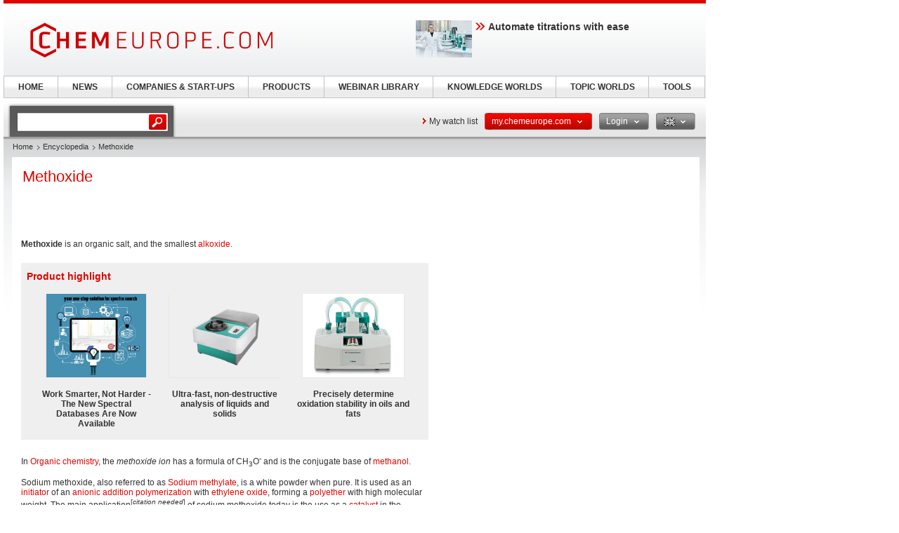

--- FILE ---
content_type: text/html; charset=UTF-8
request_url: https://www.chemeurope.com/en/encyclopedia/Methoxide.html
body_size: 13885
content:
<!DOCTYPE html>
<!--[if lt IE 7]><html class="lt-ie9 lt-ie8 lt-ie7" lang="en"> <![endif]-->
<!--[if IE 7]><html class="lt-ie9 lt-ie8" lang="en"> <![endif]-->
<!--[if IE 8]><html class="lt-ie9" lang="en"> <![endif]-->
<!--[if gt IE 8]><!--> <html lang="en"> <!--<![endif]-->
<head>
    <meta http-equiv="Content-Type" content="text/html; charset=utf-8" />
    <meta http-equiv="Content-Language" content="en" />
    <title>Methoxide</title>
            <meta name="description" content="Methoxide Methoxide is an organic salt, and the smallest alkoxide. Product highlight Work Smarter, Not Harder - The New Spectral Databases Are Now Available">

    
    
    
<link rel="stylesheet" media="screen" type="text/css" href="//static.chemie.de//min/g=default_theme_screen&vers=11.2" />
<link rel="stylesheet" media="screen" type="text/css" href="//static.chemie.de//min/g=ceurope_theme_screen&vers=11.2" />
<link rel="stylesheet" media="print" type="text/css" href="//static.chemie.de//min/g=default_theme_print&vers=11.2" />
<link rel="stylesheet" media="print" type="text/css" href="//static.chemie.de//min/g=ceurope_theme_print&vers=11.2" />
    
    <script type="text/javascript" src="//static.chemie.de//min/g=js_scripts&vers=4"></script>
<!--[if lt IE 7]><script type="text/javascript" src="//static.chemie.de//min/g=js_ie6"></script><![endif]-->
<!--[if lt IE 8]><link media="screen" rel="stylesheet" type="text/css" href="https://www.chemeurope.com/ceurope/css/lt7.css" media="screen"/><![endif]-->
<!-- JS Localization -->
<script>String.prototype.localize = function(){var localization = {"Januar":"January","Februar":"February","M\u00e4rz":"March","April":"April","Mai":"May","Juni":"June","Juli":"July","August":"August","September":"September","Oktober":"October","November":"November","Dezember":"December","So":"Su","Mo":"Mo","Di":"Tu","Mi":"We","Do":"Th","Fr":"Fr","Sa":"Sa","Alle Veranstaltungen zum Zeitraum":"All events for this period","Keine Treffer f\u00fcr diesen Zeitraum":"No events for this period","Die gesamte Woche anzeigen":"View the entire week","Den gesamten Monat anzeigen":"View the entire month","n\u00e4chster Monat":"next month","vorheriger Monat":"previous month","Diesen Tag anzeigen":"Diesen Tag anzeigen"};if (localization[this]) return localization[this];else return this.toString();};</script>
        <script>
var _dvq = _dvq || {};
_dvq['hasab'] = true;
_dvq['channel'] = 'chem';
_dvq['portal'] = 'ceurope';
_dvq['language'] = 'en';
_dvq['WT.cg_n'] = 'Literatur';
_dvq['WT.cg_s'] = 'Lexikon';
_dvq['DCSext.wt_cg_3'] = 'Detail';
_dvq['DCSext.wt_cg_4'] = 'Methoxide';
_dvq['DCSext.wt_st'] = 'Detail';
_dvq['DCSext.wt_ct'] = 'Lexikon';
_dvq['DCSext.wt_lang'] = 'en';
</script><script>
window._mtm = window._mtm || [];
window._mtm.push({
'page_type': 'Detail',
'page_content_type': 'Lexikon',
'page_channel': 'chem',
'page_language': 'en',
'page_portal': 'chemeurope.com',
'page_pagecontent_type': 'Lexikon:Detail',
'page_identifier': 'https://www.chemeurope.com/en/encyclopedia/Methoxide.html'
});
</script>
<script>
var _dvStartTime = (new Date()).getTime();
function dvPageViewEvent() {
    divolte.signal('lumPageView', _dvq);
}
</script>
<!-- Matomo Tag Manager -->
<script>
  var _mtm = window._mtm = window._mtm || [];
  _mtm.push({'mtm.startTime': (new Date().getTime()), 'event': 'mtm.Start'});
  (function() {
    var d=document, g=d.createElement('script'), s=d.getElementsByTagName('script')[0];
    g.async=true; g.src='https://mt.chemeurope.com/js/container_6Yt36YEH.js'; s.parentNode.insertBefore(g,s);
  })();
</script>
<!-- End Matomo Tag Manager -->
    <script type="text/javascript">
        function calcAdHeight() {
            if ($('.adcontent').length > 0) {
                $('.adcontent').each(function(i) {
                    if ($(this).find('img').length > 0) {
                        if( $(this).find('img').height() <= 1 ) {
                            $(this).css('margin', '0 0 20px 0');
                        }
                    } else if ($(this).find('object').length > 0) {
                        if( $(this).find('object').height() <= 1 ) {
                            $(this).css('margin', '0 0 20px 0');
                        }
                    }
                });
            }
        }

        $(document).ready(function() {
            window.setTimeout(calcAdHeight, 3000);
        });
    </script>
<!-- Google Tag Manager -->
<script>(function(w,d,s,l,i){w[l]=w[l]||[];w[l].push({'gtm.start':
new Date().getTime(),event:'gtm.js'});var f=d.getElementsByTagName(s)[0],
j=d.createElement(s),dl=l!='dataLayer'?'&l='+l:'';j.async=true;j.src=
'https://www.googletagmanager.com/gtm.js?id='+i+dl;f.parentNode.insertBefore(j,f);
})(window,document,'script','dataLayer','GTM-P47HSFF');</script>
<!-- End Google Tag Manager -->
<script async data-cmp-src="https://pagead2.googlesyndication.com/pagead/js/adsbygoogle.js?client=ca-pub-2253816116426691" crossorigin="anonymous" class="cmplazyload" data-cmp-vendor="755,s1"></script>
            <script>
window.dataLayer = window.dataLayer || [];
window.dataLayer.push({"event":"detailseite_view","seite_content_type":"Lexikon","seite_content_name":"Methoxide","seite_page_type":"Detail","seite_lang":"en","seite_source":"Default"});</script>    

    </head>
<body>
<script type="text/javascript" data-cmp-ab="1">window.cmp_customlanguages = [{"l":"DE","i":"de","r":0,"t":"DE-"}];</script>
<script>if(!"gdprAppliesGlobally" in window){window.gdprAppliesGlobally=true}if(!("cmp_id" in window)||window.cmp_id<1){window.cmp_id=0}if(!("cmp_cdid" in window)){window.cmp_cdid="eede7ab766ec"}if(!("cmp_params" in window)){window.cmp_params=""}if(!("cmp_host" in window)){window.cmp_host="b.delivery.consentmanager.net"}if(!("cmp_cdn" in window)){window.cmp_cdn="cdn.consentmanager.net"}if(!("cmp_proto" in window)){window.cmp_proto="https:"}if(!("cmp_codesrc" in window)){window.cmp_codesrc="1"}window.cmp_getsupportedLangs=function(){var b=["DE","EN","FR","IT","NO","DA","FI","ES","PT","RO","BG","ET","EL","GA","HR","LV","LT","MT","NL","PL","SV","SK","SL","CS","HU","RU","SR","ZH","TR","UK","AR","BS"];if("cmp_customlanguages" in window){for(var a=0;a<window.cmp_customlanguages.length;a++){b.push(window.cmp_customlanguages[a].l.toUpperCase())}}return b};window.cmp_getRTLLangs=function(){var a=["AR"];if("cmp_customlanguages" in window){for(var b=0;b<window.cmp_customlanguages.length;b++){if("r" in window.cmp_customlanguages[b]&&window.cmp_customlanguages[b].r){a.push(window.cmp_customlanguages[b].l)}}}return a};window.cmp_getlang=function(j){if(typeof(j)!="boolean"){j=true}if(j&&typeof(cmp_getlang.usedlang)=="string"&&cmp_getlang.usedlang!==""){return cmp_getlang.usedlang}var g=window.cmp_getsupportedLangs();var c=[];var f=location.hash;var e=location.search;var a="languages" in navigator?navigator.languages:[];if(f.indexOf("cmplang=")!=-1){c.push(f.substr(f.indexOf("cmplang=")+8,2).toUpperCase())}else{if(e.indexOf("cmplang=")!=-1){c.push(e.substr(e.indexOf("cmplang=")+8,2).toUpperCase())}else{if("cmp_setlang" in window&&window.cmp_setlang!=""){c.push(window.cmp_setlang.toUpperCase())}else{if(a.length>0){for(var d=0;d<a.length;d++){c.push(a[d])}}}}}if("language" in navigator){c.push(navigator.language)}if("userLanguage" in navigator){c.push(navigator.userLanguage)}var h="";for(var d=0;d<c.length;d++){var b=c[d].toUpperCase();if(g.indexOf(b)!=-1){h=b;break}if(b.indexOf("-")!=-1){b=b.substr(0,2)}if(g.indexOf(b)!=-1){h=b;break}}if(h==""&&typeof(cmp_getlang.defaultlang)=="string"&&cmp_getlang.defaultlang!==""){return cmp_getlang.defaultlang}else{if(h==""){h="EN"}}h=h.toUpperCase();return h};(function(){var u=document;var v=u.getElementsByTagName;var h=window;var o="";var b="_en";if("cmp_getlang" in h){o=h.cmp_getlang().toLowerCase();if("cmp_customlanguages" in h){for(var q=0;q<h.cmp_customlanguages.length;q++){if(h.cmp_customlanguages[q].l.toUpperCase()==o.toUpperCase()){o="en";break}}}b="_"+o}function x(i,e){var w="";i+="=";var s=i.length;var d=location;if(d.hash.indexOf(i)!=-1){w=d.hash.substr(d.hash.indexOf(i)+s,9999)}else{if(d.search.indexOf(i)!=-1){w=d.search.substr(d.search.indexOf(i)+s,9999)}else{return e}}if(w.indexOf("&")!=-1){w=w.substr(0,w.indexOf("&"))}return w}var k=("cmp_proto" in h)?h.cmp_proto:"https:";if(k!="http:"&&k!="https:"){k="https:"}var g=("cmp_ref" in h)?h.cmp_ref:location.href;var j=u.createElement("script");j.setAttribute("data-cmp-ab","1");var c=x("cmpdesign","cmp_design" in h?h.cmp_design:"");var f=x("cmpregulationkey","cmp_regulationkey" in h?h.cmp_regulationkey:"");var r=x("cmpgppkey","cmp_gppkey" in h?h.cmp_gppkey:"");var n=x("cmpatt","cmp_att" in h?h.cmp_att:"");j.src=k+"//"+h.cmp_host+"/delivery/cmp.php?"+("cmp_id" in h&&h.cmp_id>0?"id="+h.cmp_id:"")+("cmp_cdid" in h?"&cdid="+h.cmp_cdid:"")+"&h="+encodeURIComponent(g)+(c!=""?"&cmpdesign="+encodeURIComponent(c):"")+(f!=""?"&cmpregulationkey="+encodeURIComponent(f):"")+(r!=""?"&cmpgppkey="+encodeURIComponent(r):"")+(n!=""?"&cmpatt="+encodeURIComponent(n):"")+("cmp_params" in h?"&"+h.cmp_params:"")+(u.cookie.length>0?"&__cmpfcc=1":"")+"&l="+o.toLowerCase()+"&o="+(new Date()).getTime();j.type="text/javascript";j.async=true;if(u.currentScript&&u.currentScript.parentElement){u.currentScript.parentElement.appendChild(j)}else{if(u.body){u.body.appendChild(j)}else{var t=v("body");if(t.length==0){t=v("div")}if(t.length==0){t=v("span")}if(t.length==0){t=v("ins")}if(t.length==0){t=v("script")}if(t.length==0){t=v("head")}if(t.length>0){t[0].appendChild(j)}}}var m="js";var p=x("cmpdebugunminimized","cmpdebugunminimized" in h?h.cmpdebugunminimized:0)>0?"":".min";var a=x("cmpdebugcoverage","cmp_debugcoverage" in h?h.cmp_debugcoverage:"");if(a=="1"){m="instrumented";p=""}var j=u.createElement("script");j.src=k+"//"+h.cmp_cdn+"/delivery/"+m+"/cmp"+b+p+".js";j.type="text/javascript";j.setAttribute("data-cmp-ab","1");j.async=true;if(u.currentScript&&u.currentScript.parentElement){u.currentScript.parentElement.appendChild(j)}else{if(u.body){u.body.appendChild(j)}else{var t=v("body");if(t.length==0){t=v("div")}if(t.length==0){t=v("span")}if(t.length==0){t=v("ins")}if(t.length==0){t=v("script")}if(t.length==0){t=v("head")}if(t.length>0){t[0].appendChild(j)}}}})();window.cmp_addFrame=function(b){if(!window.frames[b]){if(document.body){var a=document.createElement("iframe");a.style.cssText="display:none";if("cmp_cdn" in window&&"cmp_ultrablocking" in window&&window.cmp_ultrablocking>0){a.src="//"+window.cmp_cdn+"/delivery/empty.html"}a.name=b;a.setAttribute("title","Intentionally hidden, please ignore");a.setAttribute("role","none");a.setAttribute("tabindex","-1");document.body.appendChild(a)}else{window.setTimeout(window.cmp_addFrame,10,b)}}};window.cmp_rc=function(h){var b=document.cookie;var f="";var d=0;while(b!=""&&d<100){d++;while(b.substr(0,1)==" "){b=b.substr(1,b.length)}var g=b.substring(0,b.indexOf("="));if(b.indexOf(";")!=-1){var c=b.substring(b.indexOf("=")+1,b.indexOf(";"))}else{var c=b.substr(b.indexOf("=")+1,b.length)}if(h==g){f=c}var e=b.indexOf(";")+1;if(e==0){e=b.length}b=b.substring(e,b.length)}return(f)};window.cmp_stub=function(){var a=arguments;__cmp.a=__cmp.a||[];if(!a.length){return __cmp.a}else{if(a[0]==="ping"){if(a[1]===2){a[2]({gdprApplies:gdprAppliesGlobally,cmpLoaded:false,cmpStatus:"stub",displayStatus:"hidden",apiVersion:"2.2",cmpId:31},true)}else{a[2](false,true)}}else{if(a[0]==="getUSPData"){a[2]({version:1,uspString:window.cmp_rc("")},true)}else{if(a[0]==="getTCData"){__cmp.a.push([].slice.apply(a))}else{if(a[0]==="addEventListener"||a[0]==="removeEventListener"){__cmp.a.push([].slice.apply(a))}else{if(a.length==4&&a[3]===false){a[2]({},false)}else{__cmp.a.push([].slice.apply(a))}}}}}}};window.cmp_gpp_ping=function(){return{gppVersion:"1.0",cmpStatus:"stub",cmpDisplayStatus:"hidden",supportedAPIs:["tcfca","usnat","usca","usva","usco","usut","usct"],cmpId:31}};window.cmp_gppstub=function(){var a=arguments;__gpp.q=__gpp.q||[];if(!a.length){return __gpp.q}var g=a[0];var f=a.length>1?a[1]:null;var e=a.length>2?a[2]:null;if(g==="ping"){return window.cmp_gpp_ping()}else{if(g==="addEventListener"){__gpp.e=__gpp.e||[];if(!("lastId" in __gpp)){__gpp.lastId=0}__gpp.lastId++;var c=__gpp.lastId;__gpp.e.push({id:c,callback:f});return{eventName:"listenerRegistered",listenerId:c,data:true,pingData:window.cmp_gpp_ping()}}else{if(g==="removeEventListener"){var h=false;__gpp.e=__gpp.e||[];for(var d=0;d<__gpp.e.length;d++){if(__gpp.e[d].id==e){__gpp.e[d].splice(d,1);h=true;break}}return{eventName:"listenerRemoved",listenerId:e,data:h,pingData:window.cmp_gpp_ping()}}else{if(g==="getGPPData"){return{sectionId:3,gppVersion:1,sectionList:[],applicableSections:[0],gppString:"",pingData:window.cmp_gpp_ping()}}else{if(g==="hasSection"||g==="getSection"||g==="getField"){return null}else{__gpp.q.push([].slice.apply(a))}}}}}};window.cmp_msghandler=function(d){var a=typeof d.data==="string";try{var c=a?JSON.parse(d.data):d.data}catch(f){var c=null}if(typeof(c)==="object"&&c!==null&&"__cmpCall" in c){var b=c.__cmpCall;window.__cmp(b.command,b.parameter,function(h,g){var e={__cmpReturn:{returnValue:h,success:g,callId:b.callId}};d.source.postMessage(a?JSON.stringify(e):e,"*")})}if(typeof(c)==="object"&&c!==null&&"__uspapiCall" in c){var b=c.__uspapiCall;window.__uspapi(b.command,b.version,function(h,g){var e={__uspapiReturn:{returnValue:h,success:g,callId:b.callId}};d.source.postMessage(a?JSON.stringify(e):e,"*")})}if(typeof(c)==="object"&&c!==null&&"__tcfapiCall" in c){var b=c.__tcfapiCall;window.__tcfapi(b.command,b.version,function(h,g){var e={__tcfapiReturn:{returnValue:h,success:g,callId:b.callId}};d.source.postMessage(a?JSON.stringify(e):e,"*")},b.parameter)}if(typeof(c)==="object"&&c!==null&&"__gppCall" in c){var b=c.__gppCall;window.__gpp(b.command,function(h,g){var e={__gppReturn:{returnValue:h,success:g,callId:b.callId}};d.source.postMessage(a?JSON.stringify(e):e,"*")},"parameter" in b?b.parameter:null,"version" in b?b.version:1)}};window.cmp_setStub=function(a){if(!(a in window)||(typeof(window[a])!=="function"&&typeof(window[a])!=="object"&&(typeof(window[a])==="undefined"||window[a]!==null))){window[a]=window.cmp_stub;window[a].msgHandler=window.cmp_msghandler;window.addEventListener("message",window.cmp_msghandler,false)}};window.cmp_setGppStub=function(a){if(!(a in window)||(typeof(window[a])!=="function"&&typeof(window[a])!=="object"&&(typeof(window[a])==="undefined"||window[a]!==null))){window[a]=window.cmp_gppstub;window[a].msgHandler=window.cmp_msghandler;window.addEventListener("message",window.cmp_msghandler,false)}};window.cmp_addFrame("__cmpLocator");if(!("cmp_disableusp" in window)||!window.cmp_disableusp){window.cmp_addFrame("__uspapiLocator")}if(!("cmp_disabletcf" in window)||!window.cmp_disabletcf){window.cmp_addFrame("__tcfapiLocator")}if(!("cmp_disablegpp" in window)||!window.cmp_disablegpp){window.cmp_addFrame("__gppLocator")}window.cmp_setStub("__cmp");if(!("cmp_disabletcf" in window)||!window.cmp_disabletcf){window.cmp_setStub("__tcfapi")}if(!("cmp_disableusp" in window)||!window.cmp_disableusp){window.cmp_setStub("__uspapi")}if(!("cmp_disablegpp" in window)||!window.cmp_disablegpp){window.cmp_setGppStub("__gpp")};</script><!-- Google Tag Manager (noscript) -->
<noscript><iframe src="https://www.googletagmanager.com/ns.html?id=GTM-P47HSFF"
height="0" width="0" style="display:none;visibility:hidden"></iframe></noscript>
<!-- End Google Tag Manager (noscript) -->

        <div style="position: relative; text-align: center; width: 1000px;" class="leaderboard">
                        <script type="text/javascript">
            $(document).ready(function() {
                if ($('.leaderboard').find('img.asmbannerimg').length > 0) {
                    if( $('.leaderboard').find('img.asmbannerimg').height() <= 1 ) {
                        $('.leaderboard').height(0);
                    } else {
                        $('.leaderboard').css('margin', '5px 0 5px 5px');
                    }
                } else if ($('.leaderboard').find('object').length > 0) {
                    if( $('.leaderboard').find('object').height() <= 1 ) {
                        $('.leaderboard').height(0);
                    } else {
                        $('.leaderboard').css('margin', '5px 0 5px 5px');
                    }
                }
                if (typeof stickyElement === 'function') stickyElement();
            });
        </script>
    </div>
    
    <!-- wrapper -->
    <div class="wrapper">
        <!-- logo -->
                <span class="logo"><a name="top" href="https://www.chemeurope.com/en/"><img src="//static.chemie.de//theme5/images/logo/ceurope-logo.png" alt="chemeurope.com" /></a></span>
        <!-- main -->
        <div id="main">
            <div class="main-container">
                <!-- content top bar -->
                <div id="container">
    <script type="text/javaScript">
$(document).ready(function() {
	$(window).on("load", function() {
		$('#main-search').autocomplete(
		"https://www.chemeurope.com/en/search/global/",
				{
                    width: 221,
        			autosubmitform: "search-form",
            		max: 20,
            		highlight: false,
            		scroll: true,
            		scrollHeight: 300,
            		multiple: false,
            		autoFill: false,
            		selectFirst: false,
            		cacheLength: false,
            		cache: false,
            		minChars: 2,
            		delay: 500,
					injectSource: true,
            		parse:function(data) {
    					var parsed = [];
    					var rows = data;
						for (var i=0; i < rows.length; i++) {
							var row = $.trim(rows[i]);
							var content = row.split("|");
							if (row) {
								parsed[parsed.length] = { data: content, value: content[1], result: content[2] };
							}
						}
			 			return parsed;
					},
					formatItem: function(data, i, n, value) { return value; },
					formatResult: function(data, value) { return value.split('.')[0]; },
					extraParams: {
						lang: "en" ,
						searchmode: "true"
						}
				}).result(function(event,item){
					//$('#hidden-topicid').remove();
					//$('<input id="hidden-topicid" type="hidden" name="topicid" value="'+item[0]+'"/>').appendTo('#main-search-form');
					//alert("send: "+item[0]);
                    $('#main-search-form').submit();
		});
		$('#main-search').keydown(function(){
			//$('#hidden-topicid').remove();
		});
	});
});
</script>
<form class="search-form" name="search-form" action="https://www.chemeurope.com/en/search/" method="GET">
	<fieldset>
					<input id="main-search" class="leftlabeled" name="q" class="text" title="search" type="text" value="" />
						<input type="submit" class="button" value="go" />
	</fieldset>
</form>
        <div class="container-holder">
                    <a href="https://www.chemeurope.com/en/myportal/favourites/" class="more-arrow mymerkliste">My watch list</a>
                                                                            <div class="flyout ">
                            <a href="#" class="b b-red-grey">
                <span>
                    <span>
                    my.chemeurope.com                                            <em class="arrows down-w">&nbsp;</em>
                                        </span>
                </span>
            </a>
                                        <div class="flyout-drop">
                    <div class="drop">
                        <div class="drop-w"></div>
                        <div class="drop-c">
                                    <div class="dropdown_mychemie">
            <p class="head">my.chemeurope.com</p>
            <p>With an accout for my.chemeurope.com you can always see everything at a glance – and you can configure your own website and individual newsletter.</p>
            <ul>
            	<li class="pro">My watch list</li>
            	<li class="pro">My saved searches</li>
            	<li class="pro">My saved topics</li>
            	<li class="pro">My newsletter</li>
            </ul>
            <div class="logout">
                <a class="b b-red" href="https://www.chemeurope.com/en/user/register/">
                    <span>
                        <span>Register free of charge</span>
                    </span>
                </a>
            </div>
            <div class="applicant-pikto"></div>
        </div>
                                </div>
                        <div class="drop-e"></div>
                    </div>
                    <div class="drop-b">
                        <div class="drop-sw"></div>
                        <div class="drop-s"></div>
                        <div class="drop-se"></div>
                    </div>
                </div>
                            </div>
                                                                        <div class="flyout ">
                            <a href="#" class="b b-grey-red">
                <span>
                    <span>
                    Login                                            <em class="arrows down-w">&nbsp;</em>
                                        </span>
                </span>
            </a>
                                        <div class="flyout-drop">
                    <div class="drop">
                        <div class="drop-w"></div>
                        <div class="drop-c">
                                    <form class="login-form" autocomplete="off" id="droploginForm"
        	name="droploginForm" method="POST" action="https://www.chemeurope.com/en/user/login/">
            <fieldset>
                <strong class="head">Login</strong>
                <div class="row-holder">
                    <div class="rightlabeled">
                        <input title="login" name="username"
                    	type="text" class="leftlabeled"
                    	value="Your e-mail" />
                    </div>
                    <div class="rightlabeled">
                        <input title="password" name="password"
                        type="password" class="leftlabeled"
                        value="Password" />
                        <input type="submit" name="submit" value="1" class="button" />
                   </div>
                </div>
                <div class="rightlabeled">
                    <input type="checkbox" name="autologin"
                	value="1" class="check" id="item1" />
                    <label for="item1">Keep logged in</label>
                </div>
                <a href="https://www.chemeurope.com/en/user/newpwd/" class="forgot arrows white">Forgot your password?</a>
            </fieldset>
            <input type="hidden" name="droplogin" value="1">
            <input type="hidden" name="returnmodule" value="">
            <input type="hidden" name="returnurl" value="https://www.chemeurope.com/en/encyclopedia/Methoxide.html" />
        </form>
        <script>
            $(function() {
            	$('input[name*=username]').focus(function() {
                    if ($(this).val() == 'Your e-mail') {
                        $(this).val('');
                    }
                }).blur(function() {
                    if ($(this).val() == '') {
                        $(this).val('Your e-mail');
                    }
                });
            	$('input[name*=password]').focus(function() {
                    if ($(this).val() == 'Password') {
                        $(this).val('');
                    }
                }).blur(function() {
                    if ($(this).val() == '') {
                        $(this).val('Password');
                    }
            	});

                $('form#droploginForm').submit(function() {
                    if (document.cookie.indexOf("Visitor")<0) {
                        $.fancybox(
                            $('#fancybox-msgcookie').html(),
                            {
                                'autoDimensions'    : false,
                                'width'             : 600,
                                'height'            : 210,
                                'transitionIn'      : 'none',
                                'transitionOut'     : 'none'
                            }
                        );
                        return false;
                    } else {
                        return true;
                    }
                });
            });
        </script>
        <div id="fancybox-msgcookie" style="display:none;">
            <div class="fancymsg">
                <div class="header">Cookies deactivated</div>
                <div class="content">
                    <p>To use all functions of this page, please activate cookies in your browser.</p>
                </div>
                <div class="links-box">
                    <a class="b b-red right" href="#">
                        <span><span>Login</span></span>
                    </a>
                    <a class="b b-grey right" href="#">
                        <span><span>Register</span></span>
                    </a>
                </div>
            </div>
        </div>
                                </div>
                        <div class="drop-e"></div>
                    </div>
                    <div class="drop-b">
                        <div class="drop-sw"></div>
                        <div class="drop-s"></div>
                        <div class="drop-se"></div>
                    </div>
                </div>
                            </div>
                                                                                        <div class="flyout ">
                            <a href="#" class="b b-grey">
                <span>
                    <span>
                    <img class="eng" alt="eng" src="//static.chemie.de//theme5/images/transparent.gif"/>                                            <em class="arrows down-w">&nbsp;</em>
                                        </span>
                </span>
            </a>
                                        <div class="flyout-drop">
                    <div class="drop">
                        <div class="drop-w"></div>
                        <div class="drop-c">
                            <div class="lang-holder"><a class="lang" href="https://www.chemie.de/lexikon/"><span class="ger"></span>Deutsch</a><a class="lang" href="https://www.chemeurope.com/en/encyclopedia/"><span class="eng"></span>English</a><a class="lang" href="https://www.chemeurope.com/fr/"><span class="fra"></span>Français</a><a class="lang" href="https://www.quimica.es/enciclopedia/"><span class="esp"></span>Español</a><a class="lang" href="https://www.chemeurope.com/pt/enciclopedia/"><span class=""></span></a><a class="lang" href="https://www.chemeurope.com/it/enciclopedia/"><span class=""></span></a></div>                        </div>
                        <div class="drop-e"></div>
                    </div>
                    <div class="drop-b">
                        <div class="drop-sw"></div>
                        <div class="drop-s"></div>
                        <div class="drop-se"></div>
                    </div>
                </div>
                            </div>
                    </div>
</div>
                <div class="main-holder">
                    <div class="main-frame">
                        <div class="aside">
                                                        <div style="position:fixed; left:1010px; top: 108px; width:100%">
                                                            </div>
                                                    </div>
                    </div>
                    <!-- content -->
                    <div class="section">
                        <ul class="breadcrumbs"><li ><a href="https://www.chemeurope.com/en/">Home</a></li><li ><a href="https://www.chemeurope.com/en/encyclopedia/">Encyclopedia</a></li><li >Methoxide</li></ul>                        <div class="info-area">
    <div class="container-block">
    	<div class="lexikon">
        	<div class="content-block" >
        		<langredirects></langredirects>			<!-- start Chemie.DE Layout -->
                        <div class="sg-rahmen sg-notop">
                        <table width="100%" cellspacing="0" cellpadding="0" border="0">
				<tr>
					<td>
						<div class="section"><div class="content"><h1 >Methoxide</h1></div></div><br /><br />
						<!-- start MediaWiki Ausgabe -->
												<p class="chem_chapter"><b>Methoxide</b> is an organic salt, and the smallest <a href="https://www.chemeurope.com/en/encyclopedia/Alkoxide.html" class="chem_internallink" title="Alkoxide">alkoxide</a>.
</p><div id="sciarticlestag">
    <h3>
    Product highlight    </h3>
            <div class="figure">
            <div class="image-holder">
                <a class="whitepaper-link"
                                          data-track-content data-content-name="product-highlight-lexicon" data-content-piece="work-smarter-not-harder-the-new-spectral-databases-are-now-available" data-content-target="https://www.chemeurope.com/en/products/1130597/spectra-databases-s-t-japan.html" onclick="divolte.signal('highlight.link', {'channel':'chem', 'portal':'ceurope', 'language':'en', 'WT.dl': '24'}); window._mtm = window._mtm || []; window._mtm.push({'event': 'interaction', 'event_category': 'klick', 'event_action': 'highlight.link', 'event_name': 'highlight.content', 'page_channel': 'chem', 'page_language': 'en', 'page_portal': 'chemeurope.com'});"                    href="https://www.chemeurope.com/en/products/1130597/spectra-databases-s-t-japan.html">
                    <img style="max-height:120px" src="https://img.chemie.de/Portal/Products/one-stop-solutionvers-blue-6-pic-1_V_vTyRGqk.jpg?tr=n-zoom"></a>
            </div>
            <a class="whitepaper-link" href="https://www.chemeurope.com/en/products/1130597/spectra-databases-s-t-japan.html"><h4>Work Smarter, Not Harder - The New Spectral Databases Are Now Available</h4>
            </a>
        </div>
            <div class="figure">
            <div class="image-holder">
                <a class="whitepaper-link"
                                          data-track-content data-content-name="product-highlight-lexicon" data-content-piece="ultra-fast-non-destructive-analysis-of-liquids-and-solids" data-content-target="https://www.chemeurope.com/en/products/1130572/omnis-nir-analyzer-liquid-solid-metrohm.html" onclick="divolte.signal('highlight.link', {'channel':'chem', 'portal':'ceurope', 'language':'en', 'WT.dl': '24'}); window._mtm = window._mtm || []; window._mtm.push({'event': 'interaction', 'event_category': 'klick', 'event_action': 'highlight.link', 'event_name': 'highlight.content', 'page_channel': 'chem', 'page_language': 'en', 'page_portal': 'chemeurope.com'});"                    href="https://www.chemeurope.com/en/products/1130572/omnis-nir-analyzer-liquid-solid-metrohm.html">
                    <img style="max-height:120px" src="https://img.chemie.de/Portal/Products/spk-nirs-5895-web-pic-1-no-bg_m-9r5WD8MJ.png?tr=n-zoom"></a>
            </div>
            <a class="whitepaper-link" href="https://www.chemeurope.com/en/products/1130572/omnis-nir-analyzer-liquid-solid-metrohm.html"><h4>Ultra-fast, non-destructive analysis of liquids and solids</h4>
            </a>
        </div>
            <div class="figure">
            <div class="image-holder">
                <a class="whitepaper-link"
                                          data-track-content data-content-name="product-highlight-lexicon" data-content-piece="precisely-determine-oxidation-stability-in-oils-and-fats" data-content-target="https://www.chemeurope.com/en/products/1130568/892-professional-rancimat-metrohm.html" onclick="divolte.signal('highlight.link', {'channel':'chem', 'portal':'ceurope', 'language':'en', 'WT.dl': '24'}); window._mtm = window._mtm || []; window._mtm.push({'event': 'interaction', 'event_category': 'klick', 'event_action': 'highlight.link', 'event_name': 'highlight.content', 'page_channel': 'chem', 'page_language': 'en', 'page_portal': 'chemeurope.com'});"                    href="https://www.chemeurope.com/en/products/1130568/892-professional-rancimat-metrohm.html">
                    <img style="max-height:120px" src="https://img.chemie.de/Portal/Products/892-professional-rancimat-3571-s-pic-1_9UNs_R6j8.jpg?tr=n-zoom"></a>
            </div>
            <a class="whitepaper-link" href="https://www.chemeurope.com/en/products/1130568/892-professional-rancimat-metrohm.html"><h4>Precisely determine oxidation stability in oils and fats</h4>
            </a>
        </div>
    </div>
<p class="chem_chapter">In <a href="https://www.chemeurope.com/en/encyclopedia/Organic_chemistry.html" class="chem_internallink" title="Organic chemistry">Organic chemistry</a>, the <i>methoxide ion</i> has a formula of CH<sub>3</sub>O<sup>-</sup> and is the conjugate base of <a href="https://www.chemeurope.com/en/encyclopedia/Methanol.html" class="chem_internallink" title="Methanol">methanol</a>.
</p><p class="chem_chapter">Sodium methoxide, also referred to as <a href="https://www.chemeurope.com/en/encyclopedia/Sodium.html" class="chem_internallink" title="Sodium">Sodium</a> <a href="https://www.chemeurope.com/en/encyclopedia/Methylate.html" class="chem_internallink" title="Methylate">methylate</a>, is a white powder when pure.  It is used as an <a href="https://www.chemeurope.com/en/encyclopedia/Initiator.html" class="chem_internallink" title="Initiator">initiator</a> of an <a href="https://www.chemeurope.com/en/encyclopedia/Anionic_addition_polymerization.html" class="chem_internallink" title="Anionic addition polymerization">anionic addition polymerization</a> with <a href="https://www.chemeurope.com/en/encyclopedia/Ethylene_oxide.html" class="chem_internallink" title="Ethylene oxide">ethylene oxide</a>, forming a <a href="https://www.chemeurope.com/en/encyclopedia/Polyether.html" class="chem_internallink" title="Polyether">polyether</a> with high molecular weight. The main application<sup class="noprint Template-Fact"><span title="This claim needs references to reliable sources since June 2007" style="white-space: nowrap;">&#91;<i>citation needed</i>&#93;</span></sup> of sodium methoxide today is the use as a <a href="https://www.chemeurope.com/en/encyclopedia/Catalyst.html" class="chem_internallink" title="Catalyst">catalyst</a> in the production of biodiesel. In this process, vegetable oils or animal fats, which chemically are fatty acid triglycerides, are <a href="https://www.chemeurope.com/en/encyclopedia/Transesterification.html" class="chem_internallink" title="Transesterification">transesterified</a> with methanol to give fatty acid methyl esters (FAMEs).
</p><p class="chem_chapter">Sodium methoxide is produced on an industrial scale and available from a number of chemical companies. The major suppliers today are BASF, Degussa, and Interstate Chemical Company.
</p><p class="chem_chapter">In biodiesel production, methoxide is <b>incorrectly</b> referred to as the product of mixing <a href="https://www.chemeurope.com/en/encyclopedia/Methanol.html" class="chem_internallink" title="Methanol">methanol</a> and <a href="https://www.chemeurope.com/en/encyclopedia/Sodium_hydroxide.html" class="chem_internallink" title="Sodium hydroxide">sodium hydroxide</a>. This reaction produces water according to the equation 
</p><p class="chem_chapter">NaOH + CH<sub>3</sub>OH -> H<sub>2</sub>O + Na<sup>+</sup> + CH<sub>3</sub>O<sup>-</sup>.  
</p><p class="chem_chapter">There is an equilibrium between CH<sub>3</sub>O<sup>-</sup> and OH<sup>-</sup>:  CH<sub>3</sub>O<sup>-</sup> + H<sub>2</sub>O <--> CH<sub>3</sub>OH + OH<sup>-</sup>.  
</p><p class="chem_chapter">Because the addition of NaOH to CH<sub>3</sub>OH only results in a small amount of methoxide in solution, referring to this as methoxide is less correct than saying that it is a sodium hydroxide solution in methanol.
</p><p class="chem_chapter">This confusion may have arisen since methoxide is a very powerful base that has been used experimentally in several papers and seems to self perpetuate.  As methoxide is a powerful base, and base transesterified biodiesel is a common method of production, the use of sodium methoxide can  substantially increase yields, however it is very sensitive to water, as little as 1% in a reaction will stop it from working. Water immediately reacts with the sodium methoxide to form <a href="https://www.chemeurope.com/en/encyclopedia/Caustic_soda.html" class="chem_internallink" title="Caustic soda">caustic soda</a> (NaOH) and <a href="https://www.chemeurope.com/en/encyclopedia/Methanol.html" class="chem_internallink" title="Methanol">methanol</a>. Since water inhibits the base catalyst, this stops transesterification taking place.
</p><p class="chem_chapter">Another problem with water is that in the presence of <a href="https://www.chemeurope.com/en/encyclopedia/Triglycerides.html" class="chem_internallink" title="Triglycerides">triglycerides</a> (from the biodiesel reaction) sodium / potassium and water when being mixed will undergo  <a href="https://www.chemeurope.com/en/encyclopedia/Saponification.html" class="chem_internallink" title="Saponification">saponification</a> (soap formation), another reason why water must be kept out of the system.
</p><p class="chem_chapter">Sodium methoxide in methanol is a liquid that kills human nerve cells before any pain can be felt. In the event of contact with methoxide, rinse the contacted area with water, seek medical attention immediately. 
</p><p class="chem_chapter">Making sodium methoxide is dangerous, involving H<sub>2</sub> and lots of heat. In addition, the resultant chemical is highly toxic. For this reason, the safety of the design of your equipment and workspace should be carefully considered before use, and protective clothing and a respirator should be worn during handling. Only as much as is intended to be used immediately should be created.
</p>
<!-- Tidy found serious XHTML errors -->
<!-- 
Pre-expand include size: 1396 bytes
Post-expand include size: 1096 bytes
Template argument size: 305 bytes
Maximum: 2097152 bytes
-->

<!-- Saved in parser cache with key lexicon_chem_en-prod2:pcache:idhash:268367-0!1!0!!en!2!edit=0 and timestamp 20121212004606 -->
						<div id="catlinks"><p class='catlinks'><a href="https://www.chemeurope.com/en/encyclopedia/Special:Categories.html" class="chem_internallink" title="Special:Categories">Category</a>: <span dir='ltr'><a href="https://www.chemeurope.com/en/encyclopedia/Category:Salts.html" class="chem_internallink" title="Category:Salts">Salts</a></span></p></div>						<!-- end MediaWiki Ausgabe -->
					</td>
				</tr>
							<!-- start Copyright -->
				<tr><td>&nbsp;</td></tr>
				<tr>
					<td>
					  <font style="font-size:10px">This article is licensed under the <a class="wiki_link" target="_blank" href="/fdl.txt">GNU Free Documentation License</a>. It uses material from the <a class="wiki_link" target="_blank" href="http://en.wikipedia.org/wiki/Methoxide">Wikipedia article "Methoxide"</a>.  A <a class="wiki_link" target="_blank" href="http://en.wikipedia.org/w/index.php?title=Methoxide&action=history">list of authors</a> is available in Wikipedia.</font>
					</td>
				</tr>
				<!-- end Copyright -->
						</table></div>
			<!-- end Chemie.DE Layout -->
			        	</div>
    	</div>
    </div>
    <div class="info-area">
    <div class="info-area-bg">
        <div class="module">
            <!-- SLOT1 - MORE ABOUT FIRM - SLOT1 -->

            <!-- SLOT1 - MORE ABOUT FIRM - SLOT1 -->
        </div>
        <div class="aside">
        	<!-- THEMENINDEX -->
            

        </div>
    </div>
    </div>

</div>
                    </div>
                    <!-- end content -->
                </div>
            </div>
        </div>
        <!-- foooter -->
<div id="footer">
    <div class="footer-bar">
                    <ul class="link-area">
                                                                            <li>
                        <a class="tool link-top" href="#top">
                            <span class="tip">To top</span>                        </a>
                    </li>
                                                                </ul>
                </div>

    <div class="footer-container" style="background-image:none; margin-bottom:0; border-bottom:0 none">
        <div class="holder">
            <div class="frame" style="background-image:none">
                <div style="width:282;float:left;padding:0 34px 35px 0">
                  <a target="_blank" href="https://www.lumitos.com/en/">
                                        <img src="//static.chemie.de//lumitos/logos/lumitos-nb-en.png"/>
                                      </a>
                </div>
                <div style="width:185px;float:left;padding:47px 47px 0 0;">
                    <h3 style="margin-bottom:4px"><a target="_blank" href="https://www.lumitos.com/en/media-and-portals/chemeurope-com/" style="color:#ff6600; font-size:16px">About chemeurope.com</a></h3>
                    <p style="margin:12px 0 6px 0">Read what you need to know about our industry portal chemeurope.com.<br>
                    </p>
                    <p style="margin:6px 0">
                        <br><a target="_blank" href="https://www.lumitos.com/en/media-and-portals/chemeurope-com/" style="color:#ff6600;"> find out more&nbsp;&gt;</a>
                    </p>
                </div>
                <div style="width:185px;float:left;padding:47px 47px 0 0;">
                    <h3 style="margin-bottom:4px"><a target="_blank" href="https://www.lumitos.com/en/about-lumitos/" style="color:#ff6600; font-size:16px">About LUMITOS</a></h3>
                    <p style="margin:12px 0 6px 0">Find out more about the company LUMITOS and our team.</p>
                    <p style="margin:6px 0">
                        <a target="_blank" href="https://www.lumitos.com/en/about-lumitos/" style="color:#ff6600;"> find out more&nbsp;&gt;</a>
                    </p>
                </div>
                <div style="width:185px;float:left;padding:47px 35px 0 0;">
                    <h3 style="margin-bottom:4px"><a target="_blank" href="https://www.lumitos.com/en/services/" style="color:#ff6600; font-size:16px">Advertise with LUMITOS</a></h3>
                    <p style="margin:12px 0 6px 0">Find out how LUMITOS supports you with online marketing.</p>
                    <p style="margin:6px 0">
                        <a target="_blank" href="https://www.lumitos.com/en/services/" style="color:#ff6600;"> find out more&nbsp;&gt;</a>
                    </p>
                </div>
            </div>

        </div>
        <div class="panel" style="padding:15px 0 20px 18px; line-height:20px;">
            The LUMITOS industry portals<br/>
            <a target="_blank" href="https://www.chemie.de/"><img height="32" src="//static.chemie.de//lumitos/logos/grey/chem.png"></a>
            <a target="_blank" href="https://www.chemeurope.com/en/"><img height="32" src="//static.chemie.de//lumitos/logos/grey/chemeurope.png" style="margin-left:23px"></a>
            <a target="_blank" href="https://www.quimica.es/"><img height="32" src="//static.chemie.de//lumitos/logos/grey/quimica.png" style="margin-left:23px"></a>
            <a target="_blank" href="https://www.bionity.com/en/"><img height="32" src="//static.chemie.de//lumitos/logos/grey/bionity.png" style="margin-left:23px"></a>
            <a target="_blank" href="https://www.yumda.com/en/"><img height="32" src="//static.chemie.de//lumitos/logos/grey/yumda.png" style="margin-left:23px"></a>
            <a target="_blank" href="https://www.analytica-world.com/en/"><img height="32" src="//static.chemie.de//lumitos/logos/grey/aw.png" style="margin-left:23px"></a>
            <a target="_blank" href="https://www.q-more.com/en/"><img height="32" src="//static.chemie.de//lumitos/logos/grey/q-more.png" style="margin-left:23px"></a>
        </div>

        <div class="panel" style="padding-bottom:30px; background-color: #ff6600; color: #ffffff;">
            <p style="float:left; padding: 5px 25px 0 0">&copy; 1997-2026 LUMITOS AG, All rights reserved</p>
            <ul class="navigation" style="float:left; padding: 5px 0 0 0;">
                <li style="background: none"><a style="color: #ffffff;" target="_blank" href="https://www.lumitos.com/en/legal-information/" target="_blank">Imprint</a></li>
                <li style="background: none; color: #ffffff;">|</li>
                <li style="background: none"><a style="color: #ffffff;" target="_blank" href="htts://www.lumitos.com/en/terms-and-conditions/">Terms and Conditions</a></li>
                <li style="background: none; color: #ffffff;">|</li>
                <li style="background: none"><a style="color: #ffffff;" target="_blank" href="https://www.lumitos.com/en/privacy-policy/" >Data protection policy</a></li>
            </ul>
            <div class="fs-FirmenFooter-social" style="float:right; display:flex;">
              <!--
            <p class="fs-Teilen-intro" style="margin: 5px 10px 0 0">Folgen Sie uns:</p>
              <div class="kw-Teilen-share">
                <a target="_blank" class="kw-Teilen-share-btn kw-Teilen-share-btn--xing" style="height: 23px; width: 23px; margin-right: 10px; border-radius: 50%; display: inline-block; background-color: #50505d; line-height: 23px"
                   href="#">
                    <i class="icon-social-xing" style="top: 3px; left: 5px; position: relative; display: inline-block; background-image: url(//static.chemie.de//theme5/img/icons-social.png); background-repeat: no-repeat; background-position: 0 -949px; height: 13px; width: 13px;"></i>
                </a>
                <a target="_blank" class="kw-Teilen-share-btn kw-Teilen-share-btn--linkedin"  style="height: 23px; width: 23px; margin-right: 20px; border-radius: 50%; display: inline-block; background-color: #50505d; line-height: 23px"
                   href="#">
                    <i class="icon-social-linkedin" style="top: 3px; left: 5px; position: relative; display: inline-block; background-image: url(//static.chemie.de//theme5/img/icons-social.png); background-repeat: no-repeat; background-position: 0 -869px; height: 13px; width: 13px;"></i>
                </a>
              </div>
                 -->
            </div>
        </div>
    </div>
</div>
<div id="print-footer">
    <div class="column">
        <p class="pageurl">https://www.chemeurope.com/en/encyclopedia/Methoxide.html</p>
        <p class="copyright">&copy; 1997-2026 LUMITOS AG</p>
    </div>
    <div class="column">

    </div>
</div>
        <!-- header -->
<div id="header">
    <!-- content of the week -->
    <div class="visual-box">
    <div class="text-holder">
        <a href="https://www.chemeurope.com/en/products/1130563/automation-for-omnis-titration-metrohm.html" onClick="_gaq.push(['_trackEvent', 'ProduktderWoche', 'Klick',,, false]);">
                        <strong class="heading">Automate titrations with ease</strong>
        </a>
    </div>
    <a href="https://www.chemeurope.com/en/products/1130563/automation-for-omnis-titration-metrohm.html" onClick="_gaq.push(['_trackEvent', 'ProduktderWoche', 'Klick',,, false]);">
        <img src="https://img.chemie.de/Portal/Products/omnis-automation1-5711-web-pic-1_WxHg4zk1Sk.jpeg?tr=n-m10" 
             alt="Automate titrations with ease"
                      />
    </a>
</div>


    <div id="print-header">
                <img src="//static.chemie.de//ceurope/images/piktogramme/MEDIUM/Lexika_medium.png" />
                <p>Encyclopedia</p>
    </div>

    <!-- main nav -->
                <div class="menu">
                <ul id="main-menu">
                                        <li >
                        <a href="https://www.chemeurope.com/en/">HOME</a>
                                            </li>
                                        <li >
                        <a href="https://www.chemeurope.com/en/news-and-events/">NEWS</a>
                                                <div class="navdrop">
                            <div class="navcontent">
                                <div class="drop-w"></div>
                                <ul class="drop">
                                                                        <li>
                                        <a class="arrows white" href="https://www.chemeurope.com/en/news/">
                                            News                                        </a>
                                    </li>
                                                                        <li>
                                        <a class="arrows white" href="https://www.chemeurope.com/en/newsletter/">
                                            Newsletters                                        </a>
                                    </li>
                                                                        <li>
                                        <a class="arrows white" href="https://www.chemeurope.com/en/news/rss/">
                                            RSS-Feeds                                        </a>
                                    </li>
                                                                    </ul>
                                <div class="drop-e"></div>
                            </div>
                            <div class="drop-b">
                                <div class="drop-sw"></div>
                                <div class="drop-s"></div>
                                <div class="drop-se"></div>
                            </div>
                        </div>
                                            </li>
                                        <li >
                        <a href="https://www.chemeurope.com/en/companies-and-institutions/">COMPANIES &amp; START-UPS</a>
                                                <div class="navdrop">
                            <div class="navcontent">
                                <div class="drop-w"></div>
                                <ul class="drop">
                                                                        <li>
                                        <a class="arrows white" href="https://www.chemeurope.com/en/companies/">
                                            Companies                                        </a>
                                    </li>
                                                                        <li>
                                        <a class="arrows white" href="https://www.chemeurope.com/en/startups/">
                                            Start-ups                                        </a>
                                    </li>
                                                                        <li>
                                        <a class="arrows white" href="https://www.chemeurope.com/en/associations/">
                                            Associations                                        </a>
                                    </li>
                                                                    </ul>
                                <div class="drop-e"></div>
                            </div>
                            <div class="drop-b">
                                <div class="drop-sw"></div>
                                <div class="drop-s"></div>
                                <div class="drop-se"></div>
                            </div>
                        </div>
                                            </li>
                                        <li >
                        <a href="https://www.chemeurope.com/en/product-area/">PRODUCTS</a>
                                                <div class="navdrop">
                            <div class="navcontent">
                                <div class="drop-w"></div>
                                <ul class="drop">
                                                                        <li>
                                        <a class="arrows white" href="https://www.chemeurope.com/en/products/">
                                            Products                                        </a>
                                    </li>
                                                                        <li>
                                        <a class="arrows white" href="https://www.chemeurope.com/en/marketoverview/mass-spectrometers.html">
                                            Market Overview Mass Spectrometers                                        </a>
                                    </li>
                                                                        <li>
                                        <a class="arrows white" href="https://www.chemeurope.com/en/marketoverview/hplc-systems.html">
                                            Market Overview HPLC Systems                                        </a>
                                    </li>
                                                                        <li>
                                        <a class="arrows white" href="https://www.chemeurope.com/en/marketoverview/nir-spectrometers.html">
                                            Market Overview NIR Spectrometers                                        </a>
                                    </li>
                                                                        <li>
                                        <a class="arrows white" href="https://www.chemeurope.com/en/marketoverview/particle-analyzers.html">
                                            Market Overview Particle Size Analyzers                                        </a>
                                    </li>
                                                                        <li>
                                        <a class="arrows white" href="https://www.chemeurope.com/en/marketoverview/uv-vis-spectrometers.html">
                                            Market Overview UV-Vis Spectrometers                                        </a>
                                    </li>
                                                                        <li>
                                        <a class="arrows white" href="https://www.chemeurope.com/en/marketoverview/elemental-analyzers.html">
                                            Market Overview Elemental Analyzers                                        </a>
                                    </li>
                                                                        <li>
                                        <a class="arrows white" href="https://www.chemeurope.com/en/marketoverview/ftir-spectrometers.html">
                                            Market Overview FTIR Spectrometers                                        </a>
                                    </li>
                                                                        <li>
                                        <a class="arrows white" href="https://www.chemeurope.com/en/marketoverview/gc-systems.html">
                                            Market Overview Gas Chromatographs                                        </a>
                                    </li>
                                                                    </ul>
                                <div class="drop-e"></div>
                            </div>
                            <div class="drop-b">
                                <div class="drop-sw"></div>
                                <div class="drop-s"></div>
                                <div class="drop-se"></div>
                            </div>
                        </div>
                                            </li>
                                        <li >
                        <a href="https://www.chemeurope.com/en/webinars/">WEBINAR LIBRARY</a>
                                            </li>
                                        <li >
                        <a href="https://www.chemeurope.com/en/literature/">KNOWLEDGE WORLDS</a>
                                                <div class="navdrop">
                            <div class="navcontent">
                                <div class="drop-w"></div>
                                <ul class="drop">
                                                                        <li>
                                        <a class="arrows white" href="https://www.chemeurope.com/en/whitepapers/">
                                            White papers                                        </a>
                                    </li>
                                                                        <li>
                                        <a class="arrows white" href="https://q-more.chemeurope.com/q-more-articles">
                                            q&more Articles                                        </a>
                                    </li>
                                                                        <li>
                                        <a class="arrows white" href="https://q-more.chemeurope.com/authors">
                                            Authors                                        </a>
                                    </li>
                                                                        <li>
                                        <a class="arrows white" href="https://www.chemeurope.com/en/encyclopedia/">
                                            Lexicon                                        </a>
                                    </li>
                                                                        <li>
                                        <a class="arrows white" href="https://www.chemeurope.com/en/infographics/">
                                            Infographics                                        </a>
                                    </li>
                                                                        <li>
                                        <a class="arrows white" href="https://www.chemeurope.com/en/research-institutes/">
                                            Research Institutes                                        </a>
                                    </li>
                                                                        <li>
                                        <a class="arrows white" href="https://www.chemeurope.com/en/video/">
                                            Videos                                        </a>
                                    </li>
                                                                    </ul>
                                <div class="drop-e"></div>
                            </div>
                            <div class="drop-b">
                                <div class="drop-sw"></div>
                                <div class="drop-s"></div>
                                <div class="drop-se"></div>
                            </div>
                        </div>
                                            </li>
                                        <li >
                        <a href="https://www.chemeurope.com/en/topics/">TOPIC WORLDS</a>
                                                <div class="navdrop">
                            <div class="navcontent">
                                <div class="drop-w"></div>
                                <ul class="drop">
                                                                        <li>
                                        <a class="arrows white" href="https://www.chemeurope.com/en/topics/mass-spectrometry/1/">
                                            Topic World Mass Spectrometry                                        </a>
                                    </li>
                                                                        <li>
                                        <a class="arrows white" href="https://www.chemeurope.com/en/topics/particle-analysis/2/">
                                            Topic World Particle Analysis                                        </a>
                                    </li>
                                                                        <li>
                                        <a class="arrows white" href="https://www.chemeurope.com/en/topics/chromatography/3/">
                                            Topic World Chromatography                                        </a>
                                    </li>
                                                                        <li>
                                        <a class="arrows white" href="https://www.chemeurope.com/en/topics/food-analytics/4/">
                                            Topic World Food Analytics                                        </a>
                                    </li>
                                                                        <li>
                                        <a class="arrows white" href="https://www.chemeurope.com/en/topics/spectroscopy/5/">
                                            Topic World Spectroscopy                                        </a>
                                    </li>
                                                                        <li>
                                        <a class="arrows white" href="https://www.chemeurope.com/en/topics/battery-technology/6/">
                                            Topic World Battery Technology                                        </a>
                                    </li>
                                                                        <li>
                                        <a class="arrows white" href="https://www.chemeurope.com/en/topics/analytica/17/">
                                            Trade-fair analytica                                        </a>
                                    </li>
                                                                        <li>
                                        <a class="arrows white" href="https://www.chemeurope.com/en/topics/achema/20/">
                                            Trade-fair world ACHEMA                                        </a>
                                    </li>
                                                                        <li>
                                        <a class="arrows white" href="https://www.chemeurope.com/en/topics/powtech/25/">
                                            POWTECH TECHNOPHARM preview                                        </a>
                                    </li>
                                                                        <li>
                                        <a class="arrows white" href="https://www.chemeurope.com/en/topics/ilmac/28/">
                                            Tradefair world Ilmac                                        </a>
                                    </li>
                                                                        <li>
                                        <a class="arrows white" href="https://www.chemeurope.com/en/topics/uv-vis-spectroscopy/32/">
                                            Topic world UV/Vis spectroscopy                                        </a>
                                    </li>
                                                                        <li>
                                        <a class="arrows white" href="https://www.chemeurope.com/en/topics/rheology/33/">
                                            Topic world Rheology                                        </a>
                                    </li>
                                                                        <li>
                                        <a class="arrows white" href="https://www.chemeurope.com/en/topics/weighing/34/">
                                            Topic world Weighing                                        </a>
                                    </li>
                                                                        <li>
                                        <a class="arrows white" href="https://www.chemeurope.com/en/topics/titration/35/">
                                            Topic world Titration                                        </a>
                                    </li>
                                                                        <li>
                                        <a class="arrows white" href="https://www.chemeurope.com/en/topics/hplc/38/">
                                            Topic world HPLC                                        </a>
                                    </li>
                                                                        <li>
                                        <a class="arrows white" href="https://www.chemeurope.com/en/topics/gas-chromatography/39/">
                                            Topic world Gas chromatography                                        </a>
                                    </li>
                                                                        <li>
                                        <a class="arrows white" href="https://www.chemeurope.com/en/topics/pipetting/40/">
                                            Topic world Pipetting                                        </a>
                                    </li>
                                                                        <li>
                                        <a class="arrows white" href="https://www.chemeurope.com/en/topics/synthesis/41/">
                                            Topic world Synthesis                                        </a>
                                    </li>
                                                                        <li>
                                        <a class="arrows white" href="https://www.chemeurope.com/en/topics/extraction/42/">
                                            Topic world Extraction                                        </a>
                                    </li>
                                                                        <li>
                                        <a class="arrows white" href="https://www.chemeurope.com/en/topics/sensor-technology/43/">
                                            Topic world Sensor technology                                        </a>
                                    </li>
                                                                        <li>
                                        <a class="arrows white" href="https://www.chemeurope.com/en/topics/photometry/44/">
                                            Topic world Photometry                                        </a>
                                    </li>
                                                                        <li>
                                        <a class="arrows white" href="https://www.chemeurope.com/en/topics/elemental-analysis/51/">
                                            Topic world Elemental analysis                                        </a>
                                    </li>
                                                                        <li>
                                        <a class="arrows white" href="https://www.chemeurope.com/en/topics/digestion/56/">
                                            Topic world Digestion                                        </a>
                                    </li>
                                                                        <li>
                                        <a class="arrows white" href="https://www.chemeurope.com/en/topics/laboratory-digitalization/67/">
                                            Topic world Digitalization in the laboratory                                        </a>
                                    </li>
                                                                        <li>
                                        <a class="arrows white" href="https://www.chemeurope.com/en/topics/sustainability-in-the-laboratory/68/">
                                            Topic World Sustainability in the laboratory                                        </a>
                                    </li>
                                                                    </ul>
                                <div class="drop-e"></div>
                            </div>
                            <div class="drop-b">
                                <div class="drop-sw"></div>
                                <div class="drop-s"></div>
                                <div class="drop-se"></div>
                            </div>
                        </div>
                                            </li>
                                        <li >
                        <a href="https://www.chemeurope.com/en/tools/">TOOLS</a>
                                            </li>
                                    </ul>
            </div>
        </div>
    </div>
    <div id="oldbrowser" class="off">
        Your browser is not current. Microsoft Internet Explorer 6.0 does not support some functions on Chemie.DE        <div class="close-info"></div>
    </div>
<script src="//static.chemie.de//js/divolte.js"></script>
<script src="//dv.chemeurope.com/dv.js" defer async onload="dvPageViewEvent()"></script>
<script>
window.addEventListener('beforeunload', function (event) {
    _dvq['pageTime'] = (new Date()).getTime() - _dvStartTime;
    divolte.signal('pageUnload', _dvq);
});
</script><noscript>
        <style type="text/css"> .wrapper { top: 31px; }</style>
        <div id="nojs" class="on">
            Your browser does not support JavaScript. To use all the functions on Chemie.DE please activate JavaScript.        </div>
</noscript>
<script type="text/plain" class="cmplazyload" data-cmp-vendor="s1591">
  (function (w,i,d,g,e,t,s) {w[d] = w[d]||[];t= i.createElement(g);
    t.async=1;t.src=e;s=i.getElementsByTagName(g)[0];s.parentNode.insertBefore(t, s);
  })(window, document, '_gscq','script','//widgets.getsitecontrol.com/49076/script.js');
</script>
</body>
</html>
